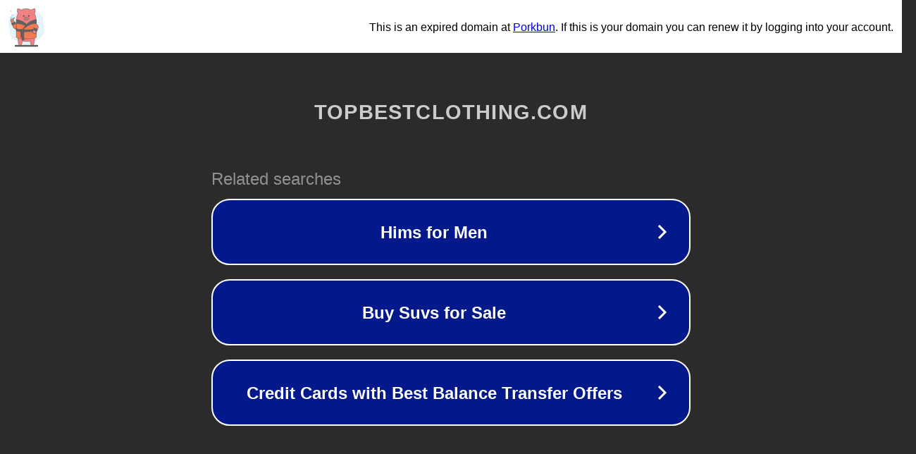

--- FILE ---
content_type: text/html; charset=utf-8
request_url: https://topbestclothing.com/product/cassette-tape-vintage-mom-60th-birthday-gift-shirt/
body_size: 1134
content:
<!doctype html>
<html data-adblockkey="MFwwDQYJKoZIhvcNAQEBBQADSwAwSAJBANDrp2lz7AOmADaN8tA50LsWcjLFyQFcb/P2Txc58oYOeILb3vBw7J6f4pamkAQVSQuqYsKx3YzdUHCvbVZvFUsCAwEAAQ==_pb6Bm3Jqx8bYplMO0qHvVxRXUpVrry6hpXpkOg6jqrWhjZlNLNEcg+/BUMfRntsAtYcURgQjYOS+SJq/qXvnTg==" lang="en" style="background: #2B2B2B;">
<head>
    <meta charset="utf-8">
    <meta name="viewport" content="width=device-width, initial-scale=1">
    <link rel="icon" href="[data-uri]">
    <link rel="preconnect" href="https://www.google.com" crossorigin>
</head>
<body>
<div id="target" style="opacity: 0"></div>
<script>window.park = "[base64]";</script>
<script src="/bExrlebdM.js"></script>
</body>
</html>
